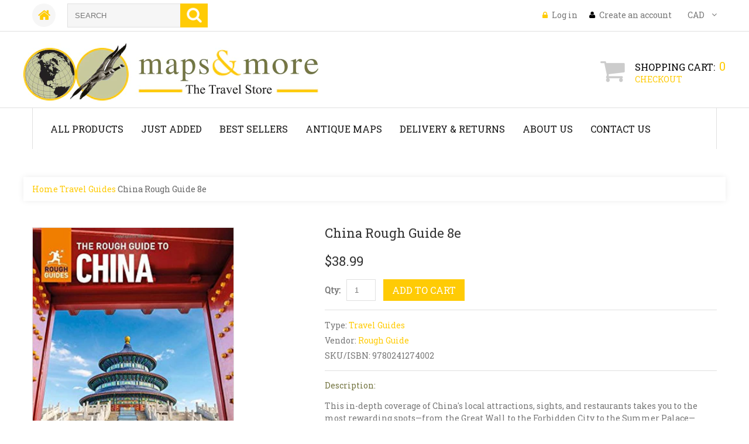

--- FILE ---
content_type: text/html; charset=utf-8
request_url: https://www.mapsandmore.ca/products/china-rough-guide-5e
body_size: 16613
content:
<!doctype html>
<!--[if lt IE 7]><html class="no-js lt-ie9 lt-ie8 lt-ie7" lang="en"> <![endif]-->
<!--[if IE 7]><html class="no-js lt-ie9 lt-ie8" lang="en"> <![endif]-->
<!--[if IE 8]><html class="no-js lt-ie9" lang="en"> <![endif]-->
<!--[if IE 9 ]><html class="ie9 no-js"> <![endif]-->
<!--[if (gt IE 9)|!(IE)]><!--> <html class="no-js"> <!--<![endif]-->  
<head>
    <meta charset="utf-8">
    <meta http-equiv="X-UA-Compatible" content="IE=edge,chrome=1">
    
    <meta name="description" content="China Rough Guide 5e" />
    
    <meta name="viewport" content="width=device-width, initial-scale=1, maximum-scale=1" />

    
    <title>China Rough Guide 8e | Maps &amp; More</title>
    

    <link rel="canonical" href="https://www.mapsandmore.ca/products/china-rough-guide-5e" />
  	<link href="//www.mapsandmore.ca/cdn/shop/t/2/assets/favicon.ico?v=159498231952550576241459785315" rel="shortcut icon" type="image/x-icon" />
    <script>window.performance && window.performance.mark && window.performance.mark('shopify.content_for_header.start');</script><meta id="shopify-digital-wallet" name="shopify-digital-wallet" content="/11899676/digital_wallets/dialog">
<meta name="shopify-checkout-api-token" content="9be6c172f697df0ca841df5e65b61c33">
<link rel="alternate" type="application/json+oembed" href="https://www.mapsandmore.ca/products/china-rough-guide-5e.oembed">
<script async="async" src="/checkouts/internal/preloads.js?locale=en-CA"></script>
<link rel="preconnect" href="https://shop.app" crossorigin="anonymous">
<script async="async" src="https://shop.app/checkouts/internal/preloads.js?locale=en-CA&shop_id=11899676" crossorigin="anonymous"></script>
<script id="shopify-features" type="application/json">{"accessToken":"9be6c172f697df0ca841df5e65b61c33","betas":["rich-media-storefront-analytics"],"domain":"www.mapsandmore.ca","predictiveSearch":true,"shopId":11899676,"locale":"en"}</script>
<script>var Shopify = Shopify || {};
Shopify.shop = "mapsandmore-2.myshopify.com";
Shopify.locale = "en";
Shopify.currency = {"active":"CAD","rate":"1.0"};
Shopify.country = "CA";
Shopify.theme = {"name":"theme133","id":94813185,"schema_name":null,"schema_version":null,"theme_store_id":null,"role":"main"};
Shopify.theme.handle = "null";
Shopify.theme.style = {"id":null,"handle":null};
Shopify.cdnHost = "www.mapsandmore.ca/cdn";
Shopify.routes = Shopify.routes || {};
Shopify.routes.root = "/";</script>
<script type="module">!function(o){(o.Shopify=o.Shopify||{}).modules=!0}(window);</script>
<script>!function(o){function n(){var o=[];function n(){o.push(Array.prototype.slice.apply(arguments))}return n.q=o,n}var t=o.Shopify=o.Shopify||{};t.loadFeatures=n(),t.autoloadFeatures=n()}(window);</script>
<script>
  window.ShopifyPay = window.ShopifyPay || {};
  window.ShopifyPay.apiHost = "shop.app\/pay";
  window.ShopifyPay.redirectState = null;
</script>
<script id="shop-js-analytics" type="application/json">{"pageType":"product"}</script>
<script defer="defer" async type="module" src="//www.mapsandmore.ca/cdn/shopifycloud/shop-js/modules/v2/client.init-shop-cart-sync_BdyHc3Nr.en.esm.js"></script>
<script defer="defer" async type="module" src="//www.mapsandmore.ca/cdn/shopifycloud/shop-js/modules/v2/chunk.common_Daul8nwZ.esm.js"></script>
<script type="module">
  await import("//www.mapsandmore.ca/cdn/shopifycloud/shop-js/modules/v2/client.init-shop-cart-sync_BdyHc3Nr.en.esm.js");
await import("//www.mapsandmore.ca/cdn/shopifycloud/shop-js/modules/v2/chunk.common_Daul8nwZ.esm.js");

  window.Shopify.SignInWithShop?.initShopCartSync?.({"fedCMEnabled":true,"windoidEnabled":true});

</script>
<script>
  window.Shopify = window.Shopify || {};
  if (!window.Shopify.featureAssets) window.Shopify.featureAssets = {};
  window.Shopify.featureAssets['shop-js'] = {"shop-cart-sync":["modules/v2/client.shop-cart-sync_QYOiDySF.en.esm.js","modules/v2/chunk.common_Daul8nwZ.esm.js"],"init-fed-cm":["modules/v2/client.init-fed-cm_DchLp9rc.en.esm.js","modules/v2/chunk.common_Daul8nwZ.esm.js"],"shop-button":["modules/v2/client.shop-button_OV7bAJc5.en.esm.js","modules/v2/chunk.common_Daul8nwZ.esm.js"],"init-windoid":["modules/v2/client.init-windoid_DwxFKQ8e.en.esm.js","modules/v2/chunk.common_Daul8nwZ.esm.js"],"shop-cash-offers":["modules/v2/client.shop-cash-offers_DWtL6Bq3.en.esm.js","modules/v2/chunk.common_Daul8nwZ.esm.js","modules/v2/chunk.modal_CQq8HTM6.esm.js"],"shop-toast-manager":["modules/v2/client.shop-toast-manager_CX9r1SjA.en.esm.js","modules/v2/chunk.common_Daul8nwZ.esm.js"],"init-shop-email-lookup-coordinator":["modules/v2/client.init-shop-email-lookup-coordinator_UhKnw74l.en.esm.js","modules/v2/chunk.common_Daul8nwZ.esm.js"],"pay-button":["modules/v2/client.pay-button_DzxNnLDY.en.esm.js","modules/v2/chunk.common_Daul8nwZ.esm.js"],"avatar":["modules/v2/client.avatar_BTnouDA3.en.esm.js"],"init-shop-cart-sync":["modules/v2/client.init-shop-cart-sync_BdyHc3Nr.en.esm.js","modules/v2/chunk.common_Daul8nwZ.esm.js"],"shop-login-button":["modules/v2/client.shop-login-button_D8B466_1.en.esm.js","modules/v2/chunk.common_Daul8nwZ.esm.js","modules/v2/chunk.modal_CQq8HTM6.esm.js"],"init-customer-accounts-sign-up":["modules/v2/client.init-customer-accounts-sign-up_C8fpPm4i.en.esm.js","modules/v2/client.shop-login-button_D8B466_1.en.esm.js","modules/v2/chunk.common_Daul8nwZ.esm.js","modules/v2/chunk.modal_CQq8HTM6.esm.js"],"init-shop-for-new-customer-accounts":["modules/v2/client.init-shop-for-new-customer-accounts_CVTO0Ztu.en.esm.js","modules/v2/client.shop-login-button_D8B466_1.en.esm.js","modules/v2/chunk.common_Daul8nwZ.esm.js","modules/v2/chunk.modal_CQq8HTM6.esm.js"],"init-customer-accounts":["modules/v2/client.init-customer-accounts_dRgKMfrE.en.esm.js","modules/v2/client.shop-login-button_D8B466_1.en.esm.js","modules/v2/chunk.common_Daul8nwZ.esm.js","modules/v2/chunk.modal_CQq8HTM6.esm.js"],"shop-follow-button":["modules/v2/client.shop-follow-button_CkZpjEct.en.esm.js","modules/v2/chunk.common_Daul8nwZ.esm.js","modules/v2/chunk.modal_CQq8HTM6.esm.js"],"lead-capture":["modules/v2/client.lead-capture_BntHBhfp.en.esm.js","modules/v2/chunk.common_Daul8nwZ.esm.js","modules/v2/chunk.modal_CQq8HTM6.esm.js"],"checkout-modal":["modules/v2/client.checkout-modal_CfxcYbTm.en.esm.js","modules/v2/chunk.common_Daul8nwZ.esm.js","modules/v2/chunk.modal_CQq8HTM6.esm.js"],"shop-login":["modules/v2/client.shop-login_Da4GZ2H6.en.esm.js","modules/v2/chunk.common_Daul8nwZ.esm.js","modules/v2/chunk.modal_CQq8HTM6.esm.js"],"payment-terms":["modules/v2/client.payment-terms_MV4M3zvL.en.esm.js","modules/v2/chunk.common_Daul8nwZ.esm.js","modules/v2/chunk.modal_CQq8HTM6.esm.js"]};
</script>
<script>(function() {
  var isLoaded = false;
  function asyncLoad() {
    if (isLoaded) return;
    isLoaded = true;
    var urls = ["\/\/www.powr.io\/powr.js?powr-token=mapsandmore-2.myshopify.com\u0026external-type=shopify\u0026shop=mapsandmore-2.myshopify.com"];
    for (var i = 0; i < urls.length; i++) {
      var s = document.createElement('script');
      s.type = 'text/javascript';
      s.async = true;
      s.src = urls[i];
      var x = document.getElementsByTagName('script')[0];
      x.parentNode.insertBefore(s, x);
    }
  };
  if(window.attachEvent) {
    window.attachEvent('onload', asyncLoad);
  } else {
    window.addEventListener('load', asyncLoad, false);
  }
})();</script>
<script id="__st">var __st={"a":11899676,"offset":-14400,"reqid":"013ad2af-f7e0-4503-8cf5-655f1c14253c-1769001665","pageurl":"www.mapsandmore.ca\/products\/china-rough-guide-5e","u":"be0c4d54682d","p":"product","rtyp":"product","rid":5627635585};</script>
<script>window.ShopifyPaypalV4VisibilityTracking = true;</script>
<script id="captcha-bootstrap">!function(){'use strict';const t='contact',e='account',n='new_comment',o=[[t,t],['blogs',n],['comments',n],[t,'customer']],c=[[e,'customer_login'],[e,'guest_login'],[e,'recover_customer_password'],[e,'create_customer']],r=t=>t.map((([t,e])=>`form[action*='/${t}']:not([data-nocaptcha='true']) input[name='form_type'][value='${e}']`)).join(','),a=t=>()=>t?[...document.querySelectorAll(t)].map((t=>t.form)):[];function s(){const t=[...o],e=r(t);return a(e)}const i='password',u='form_key',d=['recaptcha-v3-token','g-recaptcha-response','h-captcha-response',i],f=()=>{try{return window.sessionStorage}catch{return}},m='__shopify_v',_=t=>t.elements[u];function p(t,e,n=!1){try{const o=window.sessionStorage,c=JSON.parse(o.getItem(e)),{data:r}=function(t){const{data:e,action:n}=t;return t[m]||n?{data:e,action:n}:{data:t,action:n}}(c);for(const[e,n]of Object.entries(r))t.elements[e]&&(t.elements[e].value=n);n&&o.removeItem(e)}catch(o){console.error('form repopulation failed',{error:o})}}const l='form_type',E='cptcha';function T(t){t.dataset[E]=!0}const w=window,h=w.document,L='Shopify',v='ce_forms',y='captcha';let A=!1;((t,e)=>{const n=(g='f06e6c50-85a8-45c8-87d0-21a2b65856fe',I='https://cdn.shopify.com/shopifycloud/storefront-forms-hcaptcha/ce_storefront_forms_captcha_hcaptcha.v1.5.2.iife.js',D={infoText:'Protected by hCaptcha',privacyText:'Privacy',termsText:'Terms'},(t,e,n)=>{const o=w[L][v],c=o.bindForm;if(c)return c(t,g,e,D).then(n);var r;o.q.push([[t,g,e,D],n]),r=I,A||(h.body.append(Object.assign(h.createElement('script'),{id:'captcha-provider',async:!0,src:r})),A=!0)});var g,I,D;w[L]=w[L]||{},w[L][v]=w[L][v]||{},w[L][v].q=[],w[L][y]=w[L][y]||{},w[L][y].protect=function(t,e){n(t,void 0,e),T(t)},Object.freeze(w[L][y]),function(t,e,n,w,h,L){const[v,y,A,g]=function(t,e,n){const i=e?o:[],u=t?c:[],d=[...i,...u],f=r(d),m=r(i),_=r(d.filter((([t,e])=>n.includes(e))));return[a(f),a(m),a(_),s()]}(w,h,L),I=t=>{const e=t.target;return e instanceof HTMLFormElement?e:e&&e.form},D=t=>v().includes(t);t.addEventListener('submit',(t=>{const e=I(t);if(!e)return;const n=D(e)&&!e.dataset.hcaptchaBound&&!e.dataset.recaptchaBound,o=_(e),c=g().includes(e)&&(!o||!o.value);(n||c)&&t.preventDefault(),c&&!n&&(function(t){try{if(!f())return;!function(t){const e=f();if(!e)return;const n=_(t);if(!n)return;const o=n.value;o&&e.removeItem(o)}(t);const e=Array.from(Array(32),(()=>Math.random().toString(36)[2])).join('');!function(t,e){_(t)||t.append(Object.assign(document.createElement('input'),{type:'hidden',name:u})),t.elements[u].value=e}(t,e),function(t,e){const n=f();if(!n)return;const o=[...t.querySelectorAll(`input[type='${i}']`)].map((({name:t})=>t)),c=[...d,...o],r={};for(const[a,s]of new FormData(t).entries())c.includes(a)||(r[a]=s);n.setItem(e,JSON.stringify({[m]:1,action:t.action,data:r}))}(t,e)}catch(e){console.error('failed to persist form',e)}}(e),e.submit())}));const S=(t,e)=>{t&&!t.dataset[E]&&(n(t,e.some((e=>e===t))),T(t))};for(const o of['focusin','change'])t.addEventListener(o,(t=>{const e=I(t);D(e)&&S(e,y())}));const B=e.get('form_key'),M=e.get(l),P=B&&M;t.addEventListener('DOMContentLoaded',(()=>{const t=y();if(P)for(const e of t)e.elements[l].value===M&&p(e,B);[...new Set([...A(),...v().filter((t=>'true'===t.dataset.shopifyCaptcha))])].forEach((e=>S(e,t)))}))}(h,new URLSearchParams(w.location.search),n,t,e,['guest_login'])})(!0,!0)}();</script>
<script integrity="sha256-4kQ18oKyAcykRKYeNunJcIwy7WH5gtpwJnB7kiuLZ1E=" data-source-attribution="shopify.loadfeatures" defer="defer" src="//www.mapsandmore.ca/cdn/shopifycloud/storefront/assets/storefront/load_feature-a0a9edcb.js" crossorigin="anonymous"></script>
<script crossorigin="anonymous" defer="defer" src="//www.mapsandmore.ca/cdn/shopifycloud/storefront/assets/shopify_pay/storefront-65b4c6d7.js?v=20250812"></script>
<script data-source-attribution="shopify.dynamic_checkout.dynamic.init">var Shopify=Shopify||{};Shopify.PaymentButton=Shopify.PaymentButton||{isStorefrontPortableWallets:!0,init:function(){window.Shopify.PaymentButton.init=function(){};var t=document.createElement("script");t.src="https://www.mapsandmore.ca/cdn/shopifycloud/portable-wallets/latest/portable-wallets.en.js",t.type="module",document.head.appendChild(t)}};
</script>
<script data-source-attribution="shopify.dynamic_checkout.buyer_consent">
  function portableWalletsHideBuyerConsent(e){var t=document.getElementById("shopify-buyer-consent"),n=document.getElementById("shopify-subscription-policy-button");t&&n&&(t.classList.add("hidden"),t.setAttribute("aria-hidden","true"),n.removeEventListener("click",e))}function portableWalletsShowBuyerConsent(e){var t=document.getElementById("shopify-buyer-consent"),n=document.getElementById("shopify-subscription-policy-button");t&&n&&(t.classList.remove("hidden"),t.removeAttribute("aria-hidden"),n.addEventListener("click",e))}window.Shopify?.PaymentButton&&(window.Shopify.PaymentButton.hideBuyerConsent=portableWalletsHideBuyerConsent,window.Shopify.PaymentButton.showBuyerConsent=portableWalletsShowBuyerConsent);
</script>
<script data-source-attribution="shopify.dynamic_checkout.cart.bootstrap">document.addEventListener("DOMContentLoaded",(function(){function t(){return document.querySelector("shopify-accelerated-checkout-cart, shopify-accelerated-checkout")}if(t())Shopify.PaymentButton.init();else{new MutationObserver((function(e,n){t()&&(Shopify.PaymentButton.init(),n.disconnect())})).observe(document.body,{childList:!0,subtree:!0})}}));
</script>
<link id="shopify-accelerated-checkout-styles" rel="stylesheet" media="screen" href="https://www.mapsandmore.ca/cdn/shopifycloud/portable-wallets/latest/accelerated-checkout-backwards-compat.css" crossorigin="anonymous">
<style id="shopify-accelerated-checkout-cart">
        #shopify-buyer-consent {
  margin-top: 1em;
  display: inline-block;
  width: 100%;
}

#shopify-buyer-consent.hidden {
  display: none;
}

#shopify-subscription-policy-button {
  background: none;
  border: none;
  padding: 0;
  text-decoration: underline;
  font-size: inherit;
  cursor: pointer;
}

#shopify-subscription-policy-button::before {
  box-shadow: none;
}

      </style>

<script>window.performance && window.performance.mark && window.performance.mark('shopify.content_for_header.end');</script>

	<link href='https://fonts.googleapis.com/css?family=Roboto+Slab' rel='stylesheet' type='text/css'>
    <link href='https://fonts.googleapis.com/css?family=Roboto+Slab' rel='stylesheet' type='text/css'>

    <!--[if lt IE 9]>
    <script src="//html5shiv.googlecode.com/svn/trunk/html5.js" type="text/javascript"></script>
    <link href="//www.mapsandmore.ca/cdn/shop/t/2/assets/ie8.css?v=24250736565663239891459785320" rel="stylesheet" type="text/css" media="all" />
    <![endif]-->

    <!--[if IE 9]>
    <link href="//www.mapsandmore.ca/cdn/shop/t/2/assets/ie9.css?v=44076592830498663681459785320" rel="stylesheet" type="text/css" media="all" />
    <![endif]-->

    

    <link href="//www.mapsandmore.ca/cdn/shop/t/2/assets/bootstrap.css?v=93443309357166290721459785315" rel="stylesheet" type="text/css" media="all" /> 
    <link href="//www.mapsandmore.ca/cdn/shop/t/2/assets/assets.css?v=644163622372584191715849485" rel="stylesheet" type="text/css" media="all" /> 
    <link href="//www.mapsandmore.ca/cdn/shop/t/2/assets/style.css?v=84646393206333186371715849485" rel="stylesheet" type="text/css" media="all" />
    <link href="//www.mapsandmore.ca/cdn/shop/t/2/assets/responsive.css?v=8918373720635988481478592495" rel="stylesheet" type="text/css" media="all" />
    <link href="//www.mapsandmore.ca/cdn/shop/t/2/assets/font-awesome.css?v=150835198396748223501715849484" rel="stylesheet" type="text/css" media="all" />
    <script src="//ajax.googleapis.com/ajax/libs/jquery/1.8.3/jquery.min.js" type="text/javascript"></script>
    <script src="//www.mapsandmore.ca/cdn/shop/t/2/assets/jquery-migrate-1.2.1.min.js?v=163044760040938828711459785314" type="text/javascript"></script>
    <script src="//www.mapsandmore.ca/cdn/shop/t/2/assets/api.jquery.js?v=117108174632146741091459785315" type="text/javascript"></script>

	<script type="text/javascript">
function preloadImages() {
    for(var i = 0; i<arguments.length; i++)
    $("<img />").attr("src", arguments[i]);
}

preloadImages("//www.mapsandmore.ca/cdn/shop/t/2/assets/bx_loader.gif?v=48914817761367347031459785318");

(function($) {
    $(document).ready(function(){
        $('.page_preloader').delay(600).fadeOut('fast');
    });
})(jQuery);
</script>

    <script src="//www.mapsandmore.ca/cdn/shopifycloud/storefront/assets/themes_support/option_selection-b017cd28.js" type="text/javascript"></script>
	<script src="//www.mapsandmore.ca/cdn/shop/t/2/assets/device.min.js?v=20033820701748145551459785316" type="text/javascript"></script>
    
    <script src="//www.mapsandmore.ca/cdn/shop/t/2/assets/jquery.easing.1.3.js?v=172541285191835633401459785317" type="text/javascript"></script>
    <script src="//www.mapsandmore.ca/cdn/shop/t/2/assets/ajaxify-shop.js?v=20789150786175128781459785317" type="text/javascript"></script>
    <script src="//www.mapsandmore.ca/cdn/shop/t/2/assets/hoverIntent.js?v=84919160550285729141459785316" type="text/javascript"></script>
    <script src="//www.mapsandmore.ca/cdn/shop/t/2/assets/superfish.js?v=19899534622193427161459785315" type="text/javascript"></script>
    <script src="//www.mapsandmore.ca/cdn/shop/t/2/assets/sftouchscreen.js?v=112366920105338648641459785318" type="text/javascript"></script>
  	<script src="//www.mapsandmore.ca/cdn/shop/t/2/assets/tm-stick-up.js?v=156600221842605270291459785314" type="text/javascript"></script>
  	<script src="//www.mapsandmore.ca/cdn/shop/t/2/assets/jquery.formstyler.min.js?v=62534028336596029761459785314" type="text/javascript"></script>
	<script src="//www.mapsandmore.ca/cdn/shop/t/2/assets/wow.min.js?v=161587554273057985651459785316" type="text/javascript"></script>
  	
  			<script src="//www.mapsandmore.ca/cdn/shop/t/2/assets/jquery.elevatezoom.js?v=182272307893014503351459785315" type="text/javascript"></script>
  			<script src="//www.mapsandmore.ca/cdn/shop/t/2/assets/jquery.bxslider.min.js?v=166052905847431135531459785318" type="text/javascript"></script>
  			<script src="//www.mapsandmore.ca/cdn/shop/t/2/assets/jquery.fancybox-1.3.4.js?v=125143693176301726951459785316" type="text/javascript"></script>
  	
  

  <link rel="stylesheet" href="https://maxcdn.bootstrapcdn.com/font-awesome/4.6.1/css/font-awesome.min.css">


<meta property="og:image" content="https://cdn.shopify.com/s/files/1/1189/9676/products/china_50eea9ce-cd3d-4efa-82be-c51cde164732.jpg?v=1500398500" />
<meta property="og:image:secure_url" content="https://cdn.shopify.com/s/files/1/1189/9676/products/china_50eea9ce-cd3d-4efa-82be-c51cde164732.jpg?v=1500398500" />
<meta property="og:image:width" content="325" />
<meta property="og:image:height" content="500" />
<link href="https://monorail-edge.shopifysvc.com" rel="dns-prefetch">
<script>(function(){if ("sendBeacon" in navigator && "performance" in window) {try {var session_token_from_headers = performance.getEntriesByType('navigation')[0].serverTiming.find(x => x.name == '_s').description;} catch {var session_token_from_headers = undefined;}var session_cookie_matches = document.cookie.match(/_shopify_s=([^;]*)/);var session_token_from_cookie = session_cookie_matches && session_cookie_matches.length === 2 ? session_cookie_matches[1] : "";var session_token = session_token_from_headers || session_token_from_cookie || "";function handle_abandonment_event(e) {var entries = performance.getEntries().filter(function(entry) {return /monorail-edge.shopifysvc.com/.test(entry.name);});if (!window.abandonment_tracked && entries.length === 0) {window.abandonment_tracked = true;var currentMs = Date.now();var navigation_start = performance.timing.navigationStart;var payload = {shop_id: 11899676,url: window.location.href,navigation_start,duration: currentMs - navigation_start,session_token,page_type: "product"};window.navigator.sendBeacon("https://monorail-edge.shopifysvc.com/v1/produce", JSON.stringify({schema_id: "online_store_buyer_site_abandonment/1.1",payload: payload,metadata: {event_created_at_ms: currentMs,event_sent_at_ms: currentMs}}));}}window.addEventListener('pagehide', handle_abandonment_event);}}());</script>
<script id="web-pixels-manager-setup">(function e(e,d,r,n,o){if(void 0===o&&(o={}),!Boolean(null===(a=null===(i=window.Shopify)||void 0===i?void 0:i.analytics)||void 0===a?void 0:a.replayQueue)){var i,a;window.Shopify=window.Shopify||{};var t=window.Shopify;t.analytics=t.analytics||{};var s=t.analytics;s.replayQueue=[],s.publish=function(e,d,r){return s.replayQueue.push([e,d,r]),!0};try{self.performance.mark("wpm:start")}catch(e){}var l=function(){var e={modern:/Edge?\/(1{2}[4-9]|1[2-9]\d|[2-9]\d{2}|\d{4,})\.\d+(\.\d+|)|Firefox\/(1{2}[4-9]|1[2-9]\d|[2-9]\d{2}|\d{4,})\.\d+(\.\d+|)|Chrom(ium|e)\/(9{2}|\d{3,})\.\d+(\.\d+|)|(Maci|X1{2}).+ Version\/(15\.\d+|(1[6-9]|[2-9]\d|\d{3,})\.\d+)([,.]\d+|)( \(\w+\)|)( Mobile\/\w+|) Safari\/|Chrome.+OPR\/(9{2}|\d{3,})\.\d+\.\d+|(CPU[ +]OS|iPhone[ +]OS|CPU[ +]iPhone|CPU IPhone OS|CPU iPad OS)[ +]+(15[._]\d+|(1[6-9]|[2-9]\d|\d{3,})[._]\d+)([._]\d+|)|Android:?[ /-](13[3-9]|1[4-9]\d|[2-9]\d{2}|\d{4,})(\.\d+|)(\.\d+|)|Android.+Firefox\/(13[5-9]|1[4-9]\d|[2-9]\d{2}|\d{4,})\.\d+(\.\d+|)|Android.+Chrom(ium|e)\/(13[3-9]|1[4-9]\d|[2-9]\d{2}|\d{4,})\.\d+(\.\d+|)|SamsungBrowser\/([2-9]\d|\d{3,})\.\d+/,legacy:/Edge?\/(1[6-9]|[2-9]\d|\d{3,})\.\d+(\.\d+|)|Firefox\/(5[4-9]|[6-9]\d|\d{3,})\.\d+(\.\d+|)|Chrom(ium|e)\/(5[1-9]|[6-9]\d|\d{3,})\.\d+(\.\d+|)([\d.]+$|.*Safari\/(?![\d.]+ Edge\/[\d.]+$))|(Maci|X1{2}).+ Version\/(10\.\d+|(1[1-9]|[2-9]\d|\d{3,})\.\d+)([,.]\d+|)( \(\w+\)|)( Mobile\/\w+|) Safari\/|Chrome.+OPR\/(3[89]|[4-9]\d|\d{3,})\.\d+\.\d+|(CPU[ +]OS|iPhone[ +]OS|CPU[ +]iPhone|CPU IPhone OS|CPU iPad OS)[ +]+(10[._]\d+|(1[1-9]|[2-9]\d|\d{3,})[._]\d+)([._]\d+|)|Android:?[ /-](13[3-9]|1[4-9]\d|[2-9]\d{2}|\d{4,})(\.\d+|)(\.\d+|)|Mobile Safari.+OPR\/([89]\d|\d{3,})\.\d+\.\d+|Android.+Firefox\/(13[5-9]|1[4-9]\d|[2-9]\d{2}|\d{4,})\.\d+(\.\d+|)|Android.+Chrom(ium|e)\/(13[3-9]|1[4-9]\d|[2-9]\d{2}|\d{4,})\.\d+(\.\d+|)|Android.+(UC? ?Browser|UCWEB|U3)[ /]?(15\.([5-9]|\d{2,})|(1[6-9]|[2-9]\d|\d{3,})\.\d+)\.\d+|SamsungBrowser\/(5\.\d+|([6-9]|\d{2,})\.\d+)|Android.+MQ{2}Browser\/(14(\.(9|\d{2,})|)|(1[5-9]|[2-9]\d|\d{3,})(\.\d+|))(\.\d+|)|K[Aa][Ii]OS\/(3\.\d+|([4-9]|\d{2,})\.\d+)(\.\d+|)/},d=e.modern,r=e.legacy,n=navigator.userAgent;return n.match(d)?"modern":n.match(r)?"legacy":"unknown"}(),u="modern"===l?"modern":"legacy",c=(null!=n?n:{modern:"",legacy:""})[u],f=function(e){return[e.baseUrl,"/wpm","/b",e.hashVersion,"modern"===e.buildTarget?"m":"l",".js"].join("")}({baseUrl:d,hashVersion:r,buildTarget:u}),m=function(e){var d=e.version,r=e.bundleTarget,n=e.surface,o=e.pageUrl,i=e.monorailEndpoint;return{emit:function(e){var a=e.status,t=e.errorMsg,s=(new Date).getTime(),l=JSON.stringify({metadata:{event_sent_at_ms:s},events:[{schema_id:"web_pixels_manager_load/3.1",payload:{version:d,bundle_target:r,page_url:o,status:a,surface:n,error_msg:t},metadata:{event_created_at_ms:s}}]});if(!i)return console&&console.warn&&console.warn("[Web Pixels Manager] No Monorail endpoint provided, skipping logging."),!1;try{return self.navigator.sendBeacon.bind(self.navigator)(i,l)}catch(e){}var u=new XMLHttpRequest;try{return u.open("POST",i,!0),u.setRequestHeader("Content-Type","text/plain"),u.send(l),!0}catch(e){return console&&console.warn&&console.warn("[Web Pixels Manager] Got an unhandled error while logging to Monorail."),!1}}}}({version:r,bundleTarget:l,surface:e.surface,pageUrl:self.location.href,monorailEndpoint:e.monorailEndpoint});try{o.browserTarget=l,function(e){var d=e.src,r=e.async,n=void 0===r||r,o=e.onload,i=e.onerror,a=e.sri,t=e.scriptDataAttributes,s=void 0===t?{}:t,l=document.createElement("script"),u=document.querySelector("head"),c=document.querySelector("body");if(l.async=n,l.src=d,a&&(l.integrity=a,l.crossOrigin="anonymous"),s)for(var f in s)if(Object.prototype.hasOwnProperty.call(s,f))try{l.dataset[f]=s[f]}catch(e){}if(o&&l.addEventListener("load",o),i&&l.addEventListener("error",i),u)u.appendChild(l);else{if(!c)throw new Error("Did not find a head or body element to append the script");c.appendChild(l)}}({src:f,async:!0,onload:function(){if(!function(){var e,d;return Boolean(null===(d=null===(e=window.Shopify)||void 0===e?void 0:e.analytics)||void 0===d?void 0:d.initialized)}()){var d=window.webPixelsManager.init(e)||void 0;if(d){var r=window.Shopify.analytics;r.replayQueue.forEach((function(e){var r=e[0],n=e[1],o=e[2];d.publishCustomEvent(r,n,o)})),r.replayQueue=[],r.publish=d.publishCustomEvent,r.visitor=d.visitor,r.initialized=!0}}},onerror:function(){return m.emit({status:"failed",errorMsg:"".concat(f," has failed to load")})},sri:function(e){var d=/^sha384-[A-Za-z0-9+/=]+$/;return"string"==typeof e&&d.test(e)}(c)?c:"",scriptDataAttributes:o}),m.emit({status:"loading"})}catch(e){m.emit({status:"failed",errorMsg:(null==e?void 0:e.message)||"Unknown error"})}}})({shopId: 11899676,storefrontBaseUrl: "https://www.mapsandmore.ca",extensionsBaseUrl: "https://extensions.shopifycdn.com/cdn/shopifycloud/web-pixels-manager",monorailEndpoint: "https://monorail-edge.shopifysvc.com/unstable/produce_batch",surface: "storefront-renderer",enabledBetaFlags: ["2dca8a86"],webPixelsConfigList: [{"id":"343343291","configuration":"{\"config\":\"{\\\"pixel_id\\\":\\\"G-N5G4FB4R3Z\\\",\\\"gtag_events\\\":[{\\\"type\\\":\\\"purchase\\\",\\\"action_label\\\":\\\"G-N5G4FB4R3Z\\\"},{\\\"type\\\":\\\"page_view\\\",\\\"action_label\\\":\\\"G-N5G4FB4R3Z\\\"},{\\\"type\\\":\\\"view_item\\\",\\\"action_label\\\":\\\"G-N5G4FB4R3Z\\\"},{\\\"type\\\":\\\"search\\\",\\\"action_label\\\":\\\"G-N5G4FB4R3Z\\\"},{\\\"type\\\":\\\"add_to_cart\\\",\\\"action_label\\\":\\\"G-N5G4FB4R3Z\\\"},{\\\"type\\\":\\\"begin_checkout\\\",\\\"action_label\\\":\\\"G-N5G4FB4R3Z\\\"},{\\\"type\\\":\\\"add_payment_info\\\",\\\"action_label\\\":\\\"G-N5G4FB4R3Z\\\"}],\\\"enable_monitoring_mode\\\":false}\"}","eventPayloadVersion":"v1","runtimeContext":"OPEN","scriptVersion":"b2a88bafab3e21179ed38636efcd8a93","type":"APP","apiClientId":1780363,"privacyPurposes":[],"dataSharingAdjustments":{"protectedCustomerApprovalScopes":["read_customer_address","read_customer_email","read_customer_name","read_customer_personal_data","read_customer_phone"]}},{"id":"shopify-app-pixel","configuration":"{}","eventPayloadVersion":"v1","runtimeContext":"STRICT","scriptVersion":"0450","apiClientId":"shopify-pixel","type":"APP","privacyPurposes":["ANALYTICS","MARKETING"]},{"id":"shopify-custom-pixel","eventPayloadVersion":"v1","runtimeContext":"LAX","scriptVersion":"0450","apiClientId":"shopify-pixel","type":"CUSTOM","privacyPurposes":["ANALYTICS","MARKETING"]}],isMerchantRequest: false,initData: {"shop":{"name":"Maps \u0026 More","paymentSettings":{"currencyCode":"CAD"},"myshopifyDomain":"mapsandmore-2.myshopify.com","countryCode":"CA","storefrontUrl":"https:\/\/www.mapsandmore.ca"},"customer":null,"cart":null,"checkout":null,"productVariants":[{"price":{"amount":38.99,"currencyCode":"CAD"},"product":{"title":"China Rough Guide 8e","vendor":"Rough Guide","id":"5627635585","untranslatedTitle":"China Rough Guide 8e","url":"\/products\/china-rough-guide-5e","type":"Travel Guides"},"id":"17300181249","image":{"src":"\/\/www.mapsandmore.ca\/cdn\/shop\/products\/china_50eea9ce-cd3d-4efa-82be-c51cde164732.jpg?v=1500398500"},"sku":"9780241274002","title":"Default Title","untranslatedTitle":"Default Title"}],"purchasingCompany":null},},"https://www.mapsandmore.ca/cdn","fcfee988w5aeb613cpc8e4bc33m6693e112",{"modern":"","legacy":""},{"shopId":"11899676","storefrontBaseUrl":"https:\/\/www.mapsandmore.ca","extensionBaseUrl":"https:\/\/extensions.shopifycdn.com\/cdn\/shopifycloud\/web-pixels-manager","surface":"storefront-renderer","enabledBetaFlags":"[\"2dca8a86\"]","isMerchantRequest":"false","hashVersion":"fcfee988w5aeb613cpc8e4bc33m6693e112","publish":"custom","events":"[[\"page_viewed\",{}],[\"product_viewed\",{\"productVariant\":{\"price\":{\"amount\":38.99,\"currencyCode\":\"CAD\"},\"product\":{\"title\":\"China Rough Guide 8e\",\"vendor\":\"Rough Guide\",\"id\":\"5627635585\",\"untranslatedTitle\":\"China Rough Guide 8e\",\"url\":\"\/products\/china-rough-guide-5e\",\"type\":\"Travel Guides\"},\"id\":\"17300181249\",\"image\":{\"src\":\"\/\/www.mapsandmore.ca\/cdn\/shop\/products\/china_50eea9ce-cd3d-4efa-82be-c51cde164732.jpg?v=1500398500\"},\"sku\":\"9780241274002\",\"title\":\"Default Title\",\"untranslatedTitle\":\"Default Title\"}}]]"});</script><script>
  window.ShopifyAnalytics = window.ShopifyAnalytics || {};
  window.ShopifyAnalytics.meta = window.ShopifyAnalytics.meta || {};
  window.ShopifyAnalytics.meta.currency = 'CAD';
  var meta = {"product":{"id":5627635585,"gid":"gid:\/\/shopify\/Product\/5627635585","vendor":"Rough Guide","type":"Travel Guides","handle":"china-rough-guide-5e","variants":[{"id":17300181249,"price":3899,"name":"China Rough Guide 8e","public_title":null,"sku":"9780241274002"}],"remote":false},"page":{"pageType":"product","resourceType":"product","resourceId":5627635585,"requestId":"013ad2af-f7e0-4503-8cf5-655f1c14253c-1769001665"}};
  for (var attr in meta) {
    window.ShopifyAnalytics.meta[attr] = meta[attr];
  }
</script>
<script class="analytics">
  (function () {
    var customDocumentWrite = function(content) {
      var jquery = null;

      if (window.jQuery) {
        jquery = window.jQuery;
      } else if (window.Checkout && window.Checkout.$) {
        jquery = window.Checkout.$;
      }

      if (jquery) {
        jquery('body').append(content);
      }
    };

    var hasLoggedConversion = function(token) {
      if (token) {
        return document.cookie.indexOf('loggedConversion=' + token) !== -1;
      }
      return false;
    }

    var setCookieIfConversion = function(token) {
      if (token) {
        var twoMonthsFromNow = new Date(Date.now());
        twoMonthsFromNow.setMonth(twoMonthsFromNow.getMonth() + 2);

        document.cookie = 'loggedConversion=' + token + '; expires=' + twoMonthsFromNow;
      }
    }

    var trekkie = window.ShopifyAnalytics.lib = window.trekkie = window.trekkie || [];
    if (trekkie.integrations) {
      return;
    }
    trekkie.methods = [
      'identify',
      'page',
      'ready',
      'track',
      'trackForm',
      'trackLink'
    ];
    trekkie.factory = function(method) {
      return function() {
        var args = Array.prototype.slice.call(arguments);
        args.unshift(method);
        trekkie.push(args);
        return trekkie;
      };
    };
    for (var i = 0; i < trekkie.methods.length; i++) {
      var key = trekkie.methods[i];
      trekkie[key] = trekkie.factory(key);
    }
    trekkie.load = function(config) {
      trekkie.config = config || {};
      trekkie.config.initialDocumentCookie = document.cookie;
      var first = document.getElementsByTagName('script')[0];
      var script = document.createElement('script');
      script.type = 'text/javascript';
      script.onerror = function(e) {
        var scriptFallback = document.createElement('script');
        scriptFallback.type = 'text/javascript';
        scriptFallback.onerror = function(error) {
                var Monorail = {
      produce: function produce(monorailDomain, schemaId, payload) {
        var currentMs = new Date().getTime();
        var event = {
          schema_id: schemaId,
          payload: payload,
          metadata: {
            event_created_at_ms: currentMs,
            event_sent_at_ms: currentMs
          }
        };
        return Monorail.sendRequest("https://" + monorailDomain + "/v1/produce", JSON.stringify(event));
      },
      sendRequest: function sendRequest(endpointUrl, payload) {
        // Try the sendBeacon API
        if (window && window.navigator && typeof window.navigator.sendBeacon === 'function' && typeof window.Blob === 'function' && !Monorail.isIos12()) {
          var blobData = new window.Blob([payload], {
            type: 'text/plain'
          });

          if (window.navigator.sendBeacon(endpointUrl, blobData)) {
            return true;
          } // sendBeacon was not successful

        } // XHR beacon

        var xhr = new XMLHttpRequest();

        try {
          xhr.open('POST', endpointUrl);
          xhr.setRequestHeader('Content-Type', 'text/plain');
          xhr.send(payload);
        } catch (e) {
          console.log(e);
        }

        return false;
      },
      isIos12: function isIos12() {
        return window.navigator.userAgent.lastIndexOf('iPhone; CPU iPhone OS 12_') !== -1 || window.navigator.userAgent.lastIndexOf('iPad; CPU OS 12_') !== -1;
      }
    };
    Monorail.produce('monorail-edge.shopifysvc.com',
      'trekkie_storefront_load_errors/1.1',
      {shop_id: 11899676,
      theme_id: 94813185,
      app_name: "storefront",
      context_url: window.location.href,
      source_url: "//www.mapsandmore.ca/cdn/s/trekkie.storefront.cd680fe47e6c39ca5d5df5f0a32d569bc48c0f27.min.js"});

        };
        scriptFallback.async = true;
        scriptFallback.src = '//www.mapsandmore.ca/cdn/s/trekkie.storefront.cd680fe47e6c39ca5d5df5f0a32d569bc48c0f27.min.js';
        first.parentNode.insertBefore(scriptFallback, first);
      };
      script.async = true;
      script.src = '//www.mapsandmore.ca/cdn/s/trekkie.storefront.cd680fe47e6c39ca5d5df5f0a32d569bc48c0f27.min.js';
      first.parentNode.insertBefore(script, first);
    };
    trekkie.load(
      {"Trekkie":{"appName":"storefront","development":false,"defaultAttributes":{"shopId":11899676,"isMerchantRequest":null,"themeId":94813185,"themeCityHash":"3810669579093279585","contentLanguage":"en","currency":"CAD","eventMetadataId":"64f5f026-1fba-4b03-a527-dcbbf79c10dd"},"isServerSideCookieWritingEnabled":true,"monorailRegion":"shop_domain","enabledBetaFlags":["65f19447"]},"Session Attribution":{},"S2S":{"facebookCapiEnabled":false,"source":"trekkie-storefront-renderer","apiClientId":580111}}
    );

    var loaded = false;
    trekkie.ready(function() {
      if (loaded) return;
      loaded = true;

      window.ShopifyAnalytics.lib = window.trekkie;

      var originalDocumentWrite = document.write;
      document.write = customDocumentWrite;
      try { window.ShopifyAnalytics.merchantGoogleAnalytics.call(this); } catch(error) {};
      document.write = originalDocumentWrite;

      window.ShopifyAnalytics.lib.page(null,{"pageType":"product","resourceType":"product","resourceId":5627635585,"requestId":"013ad2af-f7e0-4503-8cf5-655f1c14253c-1769001665","shopifyEmitted":true});

      var match = window.location.pathname.match(/checkouts\/(.+)\/(thank_you|post_purchase)/)
      var token = match? match[1]: undefined;
      if (!hasLoggedConversion(token)) {
        setCookieIfConversion(token);
        window.ShopifyAnalytics.lib.track("Viewed Product",{"currency":"CAD","variantId":17300181249,"productId":5627635585,"productGid":"gid:\/\/shopify\/Product\/5627635585","name":"China Rough Guide 8e","price":"38.99","sku":"9780241274002","brand":"Rough Guide","variant":null,"category":"Travel Guides","nonInteraction":true,"remote":false},undefined,undefined,{"shopifyEmitted":true});
      window.ShopifyAnalytics.lib.track("monorail:\/\/trekkie_storefront_viewed_product\/1.1",{"currency":"CAD","variantId":17300181249,"productId":5627635585,"productGid":"gid:\/\/shopify\/Product\/5627635585","name":"China Rough Guide 8e","price":"38.99","sku":"9780241274002","brand":"Rough Guide","variant":null,"category":"Travel Guides","nonInteraction":true,"remote":false,"referer":"https:\/\/www.mapsandmore.ca\/products\/china-rough-guide-5e"});
      }
    });


        var eventsListenerScript = document.createElement('script');
        eventsListenerScript.async = true;
        eventsListenerScript.src = "//www.mapsandmore.ca/cdn/shopifycloud/storefront/assets/shop_events_listener-3da45d37.js";
        document.getElementsByTagName('head')[0].appendChild(eventsListenerScript);

})();</script>
  <script>
  if (!window.ga || (window.ga && typeof window.ga !== 'function')) {
    window.ga = function ga() {
      (window.ga.q = window.ga.q || []).push(arguments);
      if (window.Shopify && window.Shopify.analytics && typeof window.Shopify.analytics.publish === 'function') {
        window.Shopify.analytics.publish("ga_stub_called", {}, {sendTo: "google_osp_migration"});
      }
      console.error("Shopify's Google Analytics stub called with:", Array.from(arguments), "\nSee https://help.shopify.com/manual/promoting-marketing/pixels/pixel-migration#google for more information.");
    };
    if (window.Shopify && window.Shopify.analytics && typeof window.Shopify.analytics.publish === 'function') {
      window.Shopify.analytics.publish("ga_stub_initialized", {}, {sendTo: "google_osp_migration"});
    }
  }
</script>
<script
  defer
  src="https://www.mapsandmore.ca/cdn/shopifycloud/perf-kit/shopify-perf-kit-3.0.4.min.js"
  data-application="storefront-renderer"
  data-shop-id="11899676"
  data-render-region="gcp-us-central1"
  data-page-type="product"
  data-theme-instance-id="94813185"
  data-theme-name=""
  data-theme-version=""
  data-monorail-region="shop_domain"
  data-resource-timing-sampling-rate="10"
  data-shs="true"
  data-shs-beacon="true"
  data-shs-export-with-fetch="true"
  data-shs-logs-sample-rate="1"
  data-shs-beacon-endpoint="https://www.mapsandmore.ca/api/collect"
></script>
</head>
<body  id="china-rough-guide-8e" class="template-product">

<div class="page_preloader"></div>


<!--[if lt IE 7]>
<p class="chromeframe">You are using an <strong>outdated</strong> browser. Please <a href="http://browsehappy.com/">upgrade your browser</a> or <a href="http://www.google.com/chromeframe/?redirect=true">activate Google Chrome Frame</a> to improve your experience.</p>
<![endif]-->


  
  

  

<div id="wrapper">
<div id="wrapper2">

<!-- HEADER -->
<header id="header">
    <div class="header_row__1">
        <div class="container">
			<a href="/" class="header_link__home"><i class="fa fa-home"></i></a>
			 <div class="header_search">
    <form id="search_form" method="get" action="/search">
        <input type="text" name="q" id="s" value="" class="hint" placeholder="SEARCH" />
        <input type="image" src=//www.mapsandmore.ca/cdn/shop/t/2/assets/btn-search.png?v=12591841547600349761460037168 id="go" alt="Search" title="Search" />
    </form>
</div>
            <!-- CURRENCIES -->
            
            <div class="header_currency">
    <select id="currencies" name="currencies">
      
      
      <option value="CAD" selected="selected">CAD</option>
      
          
          <option value="USD">USD</option>
          
      
          
          <option value="EUR">EUR</option>
          
      
          
          <option value="GBP">GBP</option>
          
      
    </select>
</div>
            

            
            <!-- USER MENU -->
            <ul class="header_user">
                
                    <li class="icon_lock"><a href="/account/login" id="customer_login_link">Log in</a></li>
                    
                    <li class="icon_user"><a href="/account/register" id="customer_register_link">Create an account</a></li>
                    
                
            </ul>
            
        </div>
    </div>

    <div class="header_row__2">
        <div class="container">
        	<div class="row">
                <div class="col span_6">
                    <!-- LOGO -->
                    <div id="logo">
                        <a href="/"><img src="//www.mapsandmore.ca/cdn/shop/t/2/assets/logo.png?v=62812783532725733891461241269" alt="Maps &amp; More" /><span></span></a>
                    </div>
                </div>

               

                <div class="col span_6">
                    <!-- HEADER CART -->
                    <div class="header_cart">
                        <a href="/cart"><i class="fa fa-shopping-cart"></i><div><b>Shopping cart:</b><span class="cart-total-items"><span class="count">0</span></span><span class="checkout">Checkout</span></div></a>
                    </div>
                  
                  	
                  
                  
                </div>
              
               
              
              
	        </div>
        </div>
    </div>

    <!-- MEGAMENU -->
      <header class="mobile">
  <nav class="drop-menu">
    <ul >
      <li><a href="/">Home</a></li>
      <li><a>All Products</a>
      <ul class="sub-menu">
       
       <li><a href= "/collections/maps" >Maps</a></li>
	
       <li><a href= "/collections/travel-guides" >Travel Guides</a></li>
	
       <li><a href= "/collections/books" >Books</a></li>
	
       <li><a href= "/collections/globes" >Globes</a></li>
	
       <li><a href= "/collections/atlases" >Atlases</a></li>
	
       <li><a href= "/collections/electronics" >Electronics</a></li>
	
       <li><a href= "/collections/ducks-decoys" >Ducks & Decoys</a></li>
	
       <li><a href= "/collections/kids" >Kids</a></li>
	
       <li><a href= "/collections/accessories" >Accessories</a></li>
	
       <li><a href= "/collections/miscellaneous" >Miscellaneous</a></li>
	
        </ul>
        <span class='accordian-icon'></span>
      </li>
      <li><a href="/collections/just-added">Just Added</a>
         <ul class="sub-menu">
          
        </ul>
      <span class='accordian-icon'></span>
      </li>
       <li><a href="/collections/best-sellers">Best Sellers</a>
         <ul class="sub-menu">
          
        </ul>
      <span class='accordian-icon'></span>
      </li>
      
      
      <li><a href="http://www.oldmapcenter.com/" target="_blank">Antique Maps</a>
      <span class='accordian-icon'></span>
      </li>
      <li><a href="/pages/delivery-returns">Delivery & Returns</a>
      <span class='accordian-icon'></span>
      </li>
      <li><a href="/about-us">About Us</a>
      <span class='accordian-icon'></span>
      </li>
      
       <li><a href="/pages/contact-us">Contact Us</a>
      <span class='accordian-icon'></span>
      </li>
      
      <li class="search-mobile">
        
         <form id="search_form" method="get" action="/search">
        <input type="text" name="q" id="s" value="" class="hint" placeholder="SEARCH" />
        <input type="image" src=//www.mapsandmore.ca/cdn/shop/t/2/assets/btn-search.png?v=12591841547600349761460037168 id="go" alt="Search" title="Search" />
    </form>
        

      </li>
      
      
    </ul>
  </nav> 
</header>

<!-- MOBILE HEADER -->

<header class="mobile mobile-menu">
  <div class="mobile-menu-holder">
    <nav class="mobile-menu-left">    
      <a class="menu-toggle"><span class="menu icon"></span></a>
    </nav>
     
    
 <nav class="mobile-menu-right">
        <ul class="menu-inline">
            <li><a href="/cart"><span class="basket icon"></span></a></li>
        </ul>
    </nav>
      
  
     <a href="/" class="mobile-logo"><img src="//www.mapsandmore.ca/cdn/shop/t/2/assets/logo.png?v=62812783532725733891461241269" alt="Maps &amp; More" /><span></span></a>
                   
        
              
  </div><!--//end holder-->
</header>


<div class="clear"></div>


<div id="megamenu">
<div class="container">


<ul class="sf-menu megamenu_desktop visible-md visible-lg">

<li><a href="/collections/all">All Products</a>

<ul>

<li><a href="/collections/maps">Maps</a></li>

<li><a href="/collections/travel-guides">Travel Guides</a></li>

<li><a href="/collections/books">Books</a></li>

<li><a href="/collections/globes">Globes</a></li>

<li><a href="/collections/atlases">Atlases</a></li>

<li><a href="/collections/electronics">Electronics</a></li>

<li><a href="/collections/ducks-decoys">Ducks &amp; Decoys</a></li>

<li><a href="/collections/kids">Kids</a></li>

<li><a href="/collections/accessories">Accessories</a></li>

<li><a href="/collections/miscellaneous">Miscellaneous</a></li>

</ul>
 
</li>

<li><a href="/collections/just-added">Just Added</a>
 
</li>

<li><a href="/collections/best-sellers">Best Sellers</a>
 
</li>

<li><a href="/collections/original-maps">Antique Maps</a>
 
</li>

<li><a href="/pages/delivery-returns">Delivery &amp; Returns</a>
 
</li>

<li><a href="/pages/about-us">About Us</a>
 
</li>

<li><a href="/pages/contact-us">Contact Us</a>
 
</li>

</ul>

 
</div>
</div>





</header>



<!-- MAIN CONTENT -->
<div id="main" role="main">
<div class="container">

  <div itemscope itemtype="http://schema.org/Product" class="product-scope">
  
  <meta itemprop="url" content="https://www.mapsandmore.ca/products/china-rough-guide-5e" />
  <meta itemprop="image" content="//www.mapsandmore.ca/cdn/shop/products/china_50eea9ce-cd3d-4efa-82be-c51cde164732_grande.jpg?v=1500398500" />

  
  
  

  <div class="product_wrap">

    <div class="row">
      <div class=""><ul class="breadcrumb">
  <li><a href="/" class="homepage-link" title="Back to the frontpage">Home</a></li>
  
    
      <a href="/collections/types?q=Travel%20Guides" title="Travel Guides">Travel Guides</a>        
    
     <li><span class="page-title">China Rough Guide 8e</span></li>
  
</ul></div>

      <div class="col-sm-6 col-lg-5 product_images">
          
              
                  <img id="elevatezoom_big" class="fancybox" src="//www.mapsandmore.ca/cdn/shop/products/china_50eea9ce-cd3d-4efa-82be-c51cde164732_large.jpg?v=1500398500" data-zoom-image="//www.mapsandmore.ca/cdn/shop/products/china_50eea9ce-cd3d-4efa-82be-c51cde164732_grande.jpg?v=1500398500" alt="China Rough Guide 8e" />
              
          
      </div>

      <div class="col-sm-6 col-lg-7">
		<div itemprop="name" class="product_name">China Rough Guide 8e</div>
          
          
            
             
            
            <form action="/cart/add" method="post" enctype="multipart/form-data" class='form-horizontal' id="product-actions">
              <div class="options clearfix"> 

                <div id="product_price"><p class="price product-price"></p>  </div> 

           
                  
                <div id="purchase"> 
                  <label for="quantity">Qty: </label><input min="1" type="number" id="quantity" name="quantity" value="1" class="form-control input-small" />    

                <div class="variants-wrapper clearfix hidden">
                    <select id="product-select" name="id">
                      
                      <option value="17300181249">Default Title - $38.99</option>
                      
                    </select>
                </div> 
                  
                  <button class="btn btn-cart" type="submit" id="add-to-cart">Add to cart</button>
                </div>

              </div><!-- /.options -->
            </form>

          

        <div class="product_details">
          <div class="product_type">Type: <a href="/collections/types?q=Travel%20Guides" title="Travel Guides">Travel Guides</a></div>
          <div class="product_vendor">Vendor: <a href="/collections/vendors?q=Rough%20Guide" title="Rough Guide">Rough Guide</a></div>
          <div class="product_vendor">SKU/ISBN: <span class="variant-sku"></span></div>
        </div>

         <div id="product_description" class="rte" itemprop="description">
            <h4>Description:</h4>
            <p>This in-depth coverage of China's local attractions, sights, and restaurants takes you to the most rewarding spots—from the Great Wall to the Forbidden City to the Summer Palace—and stunning color photography brings the land to life on the pages. With a beautiful new cover, amazing tips and information, and key facts, <i>The Rough Guide to China</i> is the perfect travel companion.</p>
<p>The locally based Rough Guides author team introduces the best places to stop and explore, and provides reliable insider tips on topics such as driving the roads, taking walking tours, or visiting local cathedrals. You'll find special coverage of history, art, architecture, and literature, and detailed information on the best markets and shopping for each area in this fascinating country.</p>
<p><i>The Rough Guide to China</i> also unearths the best restaurants, nightlife, and places to stay, from backpacker hostels to beachfront villas and boutique hotels, and color-coded maps feature every sight and listing. Make the most of your time with <i>The Rough Guide to China</i>.</p>
<p>Updated edition Jun 2017</p>
          </div> 

         <!-- AddThis Button BEGIN -->
<div class="addthis_toolbox addthis_default_style ">
<a class="addthis_button_facebook_like" fb:like:layout="button_count"></a>
<a class="addthis_button_tweet"></a>
<a class="addthis_button_pinterest_pinit"></a>
<a class="addthis_counter addthis_pill_style"></a>
</div>
<!--<script type="text/javascript">var addthis_config = {"data_track_addressbar":true};</script>-->
<script async type="text/javascript" src="//s7.addthis.com/js/300/addthis_widget.js#pubid=ra-4d89903e1583a34e"></script>
<!-- AddThis Button END -->

      </div>

      <div class="row-fluid">
        <div class="span12">       
               

            
        </div>
      </div>    
    </div>

  </div>

</div>

<!-- Solution brought to you by Caroline Schnapp -->
<!-- See this: http://wiki.shopify.com/Related_Products -->









<div class="widget_related_products">


<h3>We think you may also like...</h3>

<div class="widget_content">
    <ul class="row product_listing_main product_listing_related">
    
    
    
    
      <li class="wow col-sm-3 product product__1">
            <div>
                <div class="product_img">
                    <a href="/collections/asia/products/asia-political-national-geographic" title="Asia Classic Wall Map 38&quot; X 33&quot;"><img src="//www.mapsandmore.ca/cdn/shop/products/602812_6_large.jpeg?v=1476975051" alt="Asia Classic Wall Map 38&quot; X 33&quot;" /></a>
                </div>
                <div class="product_info">
                    <div class="product_name"><a href="/products/asia-political-national-geographic" title="Asia Classic Wall Map 38&quot; X 33&quot;">Asia Classic Wall Map 38" X 33"</a></div>
                    <div class="product_price">
                        <span class="money ">$29.95</span>
                        
					</div>
                </div>
            </div>
        </li>
    
    
    
    
    
      <li class="wow col-sm-3 product product__2">
            <div>
                <div class="product_img">
                    <a href="/collections/asia/products/bali-lombok-itm-travel-map" title="Bali &amp; Lombok ITM Travel Map"><img src="//www.mapsandmore.ca/cdn/shop/products/bali-lombok_large.jpg?v=1465329479" alt="Bali &amp; Lombok ITM Travel Map" /></a>
                </div>
                <div class="product_info">
                    <div class="product_name"><a href="/products/bali-lombok-itm-travel-map" title="Bali &amp; Lombok ITM Travel Map">Bali & Lombok ITM Travel Map</a></div>
                    <div class="product_price">
                        <span class="money ">$12.95</span>
                        
					</div>
                </div>
            </div>
        </li>
    
    
    
    
    
      <li class="wow col-sm-3 product product__3">
            <div>
                <div class="product_img">
                    <a href="/collections/asia/products/bali-lombok-lp-12e" title="Bali &amp; Lombok Lonely Planet 17e"><img src="//www.mapsandmore.ca/cdn/shop/products/bali-lombok_b5291e39-b103-406c-bf2b-a27e55f0f69f_large.jpg?v=1501862352" alt="Bali &amp; Lombok Lonely Planet 17e" /></a>
                </div>
                <div class="product_info">
                    <div class="product_name"><a href="/products/bali-lombok-lp-12e" title="Bali &amp; Lombok Lonely Planet 17e">Bali & Lombok Lonely Planet 17e</a></div>
                    <div class="product_price">
                        <span class="money ">$39.99</span>
                        
					</div>
                </div>
            </div>
        </li>
    
    
    
    
    
      <li class="wow col-sm-3 product product__4">
            <div>
                <div class="product_img">
                    <a href="/collections/asia/products/bangkok-lonely-planet-9e" title="Bangkok  Lonely Planet 13e"><img src="//www.mapsandmore.ca/cdn/shop/products/bangkok_large.jpg?v=1536778695" alt="Bangkok  Lonely Planet 13e" /></a>
                </div>
                <div class="product_info">
                    <div class="product_name"><a href="/products/bangkok-lonely-planet-9e" title="Bangkok  Lonely Planet 13e">Bangkok  Lonely Planet 13e</a></div>
                    <div class="product_price">
                        <span class="money ">$30.99</span>
                        
					</div>
                </div>
            </div>
        </li>
    
    
    
    
    
    
    
    </ul>
</div>

</div>

<script>
jQuery(function($) {
    /* thumbs slider */
    $('#elevatezoom_gallery').bxSlider({
        infiniteLoop: true,
        minSlides: 1,
        maxSlides: 3,
        moveSlides: 1,
        slideWidth: 101,
        slideMargin: 12,
        pager: false,
        prevText: '',
        nextText: ''
    });

    /* product image zoom */
    $(document).ready(function(){
        if (device.desktop() && !($.browser.msie && $.browser.version == 8.0) && $(window).width() >= 1200) {
            $("#elevatezoom_big").elevateZoom({
                gallery : "elevatezoom_gallery",
                zoomType : "window",
                scrollZoom : true,
                zoomWindowFadeIn : 500,
                zoomLensFadeIn: 500,
                imageCrossfade: true,
                zoomWindowWidth : 345,
                zoomWindowHeight : 345,
                zoomWindowOffetx : 12,
                zoomWindowOffety : 0,
                borderSize : 1,
                borderColour : "#e0e0e0"
            });
        }
        else {
            $("#elevatezoom_big").elevateZoom({
                gallery : "elevatezoom_gallery",
                zoomType : "window",
                scrollZoom : false,
                zoomWindowFadeIn : 500,
                zoomLensFadeIn: 500,
                imageCrossfade: true,
                zoomWindowWidth : 345,
                zoomWindowHeight : 345,
                zoomWindowOffetx : 12,
                zoomWindowOffety : 0,
                borderSize : 1,
                borderColour : "#e0e0e0"
          });
        };
    });

    /* big image fancybox */
    $("#elevatezoom_big").bind("click", function(e) { 
        var ez = $('#elevatezoom_big').data('elevateZoom');
            $.fancybox(ez.getGalleryList());
        return false;
    });
});
</script>


<script>
  var selectCallback = function(variant, selector) {
    
    
    if (variant) {
  $('.variant-sku').text(variant.sku);
}
else {
  $('.variant-sku').empty();
}

    
    
    if (variant && variant.available) {
      jQuery('#add-to-cart').removeAttr('disabled').removeClass('disabled'); // remove unavailable class from add-to-cart button, and re-enable button
      if(variant.price < variant.compare_at_price){
        jQuery('#product_price .price').html('<span class="money money-sale">' + Shopify.formatMoney(variant.price, "${{amount}}") + '</span><span class="money compare-at-price">' + Shopify.formatMoney(variant.compare_at_price, "${{amount}}") + '</span>');
      } else {
        jQuery('#product_price .price').html('<span class="money">' + Shopify.formatMoney(variant.price, "${{amount}}") + '</span>');
      }
    } else {
      jQuery('#add-to-cart').addClass('disabled').attr('disabled', 'disabled'); // set add-to-cart button to unavailable class and disable button
      var message = variant ? "Sold Out" : "Unavailable";
      jQuery('#product_price .price').text(message);
    };

    if (variant && variant.featured_image) {
        var originalImage = $(".product_images img");
        var newImage = variant.featured_image;
        var element = originalImage[0];
        Shopify.Image.switchImage(newImage, element, function (newImageSizedSrc, newImage, element) {
            $(element).parents('a').attr('href', newImageSizedSrc);
            $(element).attr('src', newImageSizedSrc);
        });
    }

  };
  
  jQuery(document).ready(function($){
    new Shopify.OptionSelectors("product-select", { product: {"id":5627635585,"title":"China Rough Guide 8e","handle":"china-rough-guide-5e","description":"\u003cp\u003eThis in-depth coverage of China's local attractions, sights, and restaurants takes you to the most rewarding spots—from the Great Wall to the Forbidden City to the Summer Palace—and stunning color photography brings the land to life on the pages. With a beautiful new cover, amazing tips and information, and key facts, \u003ci\u003eThe Rough Guide to China\u003c\/i\u003e is the perfect travel companion.\u003c\/p\u003e\n\u003cp\u003eThe locally based Rough Guides author team introduces the best places to stop and explore, and provides reliable insider tips on topics such as driving the roads, taking walking tours, or visiting local cathedrals. You'll find special coverage of history, art, architecture, and literature, and detailed information on the best markets and shopping for each area in this fascinating country.\u003c\/p\u003e\n\u003cp\u003e\u003ci\u003eThe Rough Guide to China\u003c\/i\u003e also unearths the best restaurants, nightlife, and places to stay, from backpacker hostels to beachfront villas and boutique hotels, and color-coded maps feature every sight and listing. Make the most of your time with \u003ci\u003eThe Rough Guide to China\u003c\/i\u003e.\u003c\/p\u003e\n\u003cp\u003eUpdated edition Jun 2017\u003c\/p\u003e","published_at":"2016-04-05T10:45:00-03:00","created_at":"2016-04-05T10:45:32-03:00","vendor":"Rough Guide","type":"Travel Guides","tags":["asia"],"price":3899,"price_min":3899,"price_max":3899,"available":true,"price_varies":false,"compare_at_price":null,"compare_at_price_min":0,"compare_at_price_max":0,"compare_at_price_varies":false,"variants":[{"id":17300181249,"title":"Default Title","option1":"Default Title","option2":null,"option3":null,"sku":"9780241274002","requires_shipping":true,"taxable":true,"featured_image":null,"available":true,"name":"China Rough Guide 8e","public_title":null,"options":["Default Title"],"price":3899,"weight":907,"compare_at_price":null,"inventory_quantity":1,"inventory_management":null,"inventory_policy":"deny","barcode":"","requires_selling_plan":false,"selling_plan_allocations":[]}],"images":["\/\/www.mapsandmore.ca\/cdn\/shop\/products\/china_50eea9ce-cd3d-4efa-82be-c51cde164732.jpg?v=1500398500"],"featured_image":"\/\/www.mapsandmore.ca\/cdn\/shop\/products\/china_50eea9ce-cd3d-4efa-82be-c51cde164732.jpg?v=1500398500","options":["Title"],"media":[{"alt":null,"id":85421457474,"position":1,"preview_image":{"aspect_ratio":0.65,"height":500,"width":325,"src":"\/\/www.mapsandmore.ca\/cdn\/shop\/products\/china_50eea9ce-cd3d-4efa-82be-c51cde164732.jpg?v=1500398500"},"aspect_ratio":0.65,"height":500,"media_type":"image","src":"\/\/www.mapsandmore.ca\/cdn\/shop\/products\/china_50eea9ce-cd3d-4efa-82be-c51cde164732.jpg?v=1500398500","width":325}],"requires_selling_plan":false,"selling_plan_groups":[],"content":"\u003cp\u003eThis in-depth coverage of China's local attractions, sights, and restaurants takes you to the most rewarding spots—from the Great Wall to the Forbidden City to the Summer Palace—and stunning color photography brings the land to life on the pages. With a beautiful new cover, amazing tips and information, and key facts, \u003ci\u003eThe Rough Guide to China\u003c\/i\u003e is the perfect travel companion.\u003c\/p\u003e\n\u003cp\u003eThe locally based Rough Guides author team introduces the best places to stop and explore, and provides reliable insider tips on topics such as driving the roads, taking walking tours, or visiting local cathedrals. You'll find special coverage of history, art, architecture, and literature, and detailed information on the best markets and shopping for each area in this fascinating country.\u003c\/p\u003e\n\u003cp\u003e\u003ci\u003eThe Rough Guide to China\u003c\/i\u003e also unearths the best restaurants, nightlife, and places to stay, from backpacker hostels to beachfront villas and boutique hotels, and color-coded maps feature every sight and listing. Make the most of your time with \u003ci\u003eThe Rough Guide to China\u003c\/i\u003e.\u003c\/p\u003e\n\u003cp\u003eUpdated edition Jun 2017\u003c\/p\u003e"}, onVariantSelected: selectCallback, enableHistoryState: true });

    // Add label if only one product option and it isn't 'Title'.
    
  
    // Auto-select first available variant on page load.
    
    
      
        
        
        $('.single-option-selector:eq(0)').val("Default Title").trigger('change');
        
      
    

  });
</script>


</div>
</div>







<!-- FOOTER -->
<footer>
    <div class="container footer_content">
        <div class="row">
            <div class="col-sm-3 footer_block footer_block__1 wow">
                <h3>Buying Online</h3>
                <ul>
                    
                    <li ><a href="/collections" title="">Shop Everything</a></li>
                    
                    <li ><a href="/pages/shop-by-brand" title="">Shop by Brand</a></li>
                    
                    <li ><a href="/collections/just-added" title="">Just Added</a></li>
                    
                    <li ><a href="/pages/delivery-returns" title="">Delivery & Returns</a></li>
                    
                    <li ><a href="/pages/terms-of-use" title="">Terms of Use</a></li>
                    
                    <li ><a href="/account" title="">Your Account</a></li>
                    
                    <li ><a href="/cart" title="">Your Cart</a></li>
                    
                </ul>
            </div>

            <div class="col-sm-3 footer_block footer_block__2 wow">
                <h3>Maps & More</h3>
                <ul>
                    
                    <li ><a href="/pages/about-us" title="">About us</a></li>
                    
                    <li ><a href="/pages/contact-us" title="">Contact us</a></li>
                    
                    <li ><a href="/pages/contact-us" title="">Store hours:<br> Mon to Sat 10.00 am to 6.00 pm AST</a></li>
                    
                </ul>
            </div>

            <div class="col-sm-3 footer_block footer_block__3 wow">
                <h3>Follow Us</h3>
                <ul>
                    
                    <li ><a href="https://www.facebook.com/Maps-and-More-132994863422421/" title="">Facebook</a></li>
                    
                </ul>
            </div>
        </div>
    </div>

    <div class="copyright">
        <div class="container">
            <p role="contentinfo">&copy; 2026 Maps &amp; More. All Rights Reserved.  <a target="_blank" rel="nofollow" href="https://www.shopify.com?utm_campaign=poweredby&amp;utm_medium=shopify&amp;utm_source=onlinestore">Powered by Shopify</a>.</p><!-- Design by templatemonster.com -->
        </div>
    </div>
</footer>

</div><!-- / #wrapper2 -->
</div><!-- / #wrapper -->

<div class="cart_popup">Product Added to Cart</div>

<!-- currencies selector -->


<script src="/services/javascripts/currencies.js" type="text/javascript"></script>
<script src="//www.mapsandmore.ca/cdn/shop/t/2/assets/jquery.currencies.min.js?v=148731906405125217661459785317" type="text/javascript"></script>

<script>


Currency.format = 'money_format';


var shopCurrency = 'CAD';

/* Sometimes merchants change their shop currency, let's tell our JavaScript file */
Currency.money_with_currency_format[shopCurrency] = "${{amount}} CAD";
Currency.money_format[shopCurrency] = "${{amount}}";
  
/* Default currency */
var defaultCurrency = 'CAD' || shopCurrency;
  
/* Cookie currency */
var cookieCurrency = Currency.cookie.read();

/* Fix for customer account pages */
jQuery('span.money span.money').each(function() {
  jQuery(this).parents('span.money').removeClass('money');
});

/* Saving the current price */
jQuery('span.money').each(function() {
  jQuery(this).attr('data-currency-CAD', jQuery(this).html());
});

// If there's no cookie.
if (cookieCurrency == null) {
  if (shopCurrency !== defaultCurrency) {
    Currency.convertAll(shopCurrency, defaultCurrency);
  }
  else {
    Currency.currentCurrency = defaultCurrency;
  }
}
// If the cookie value does not correspond to any value in the currency dropdown.
else if (jQuery('[name=currencies]').size() && jQuery('[name=currencies] option[value=' + cookieCurrency + ']').size() === 0) {
  Currency.currentCurrency = shopCurrency;
  Currency.cookie.write(shopCurrency);
}
else if (cookieCurrency === shopCurrency) {
  Currency.currentCurrency = shopCurrency;
}
else {
  Currency.convertAll(shopCurrency, cookieCurrency);
}

jQuery('[name=currencies]').val(Currency.currentCurrency).change(function() {
  var newCurrency = jQuery(this).val();
  Currency.convertAll(Currency.currentCurrency, newCurrency);
  jQuery('.selected-currency').text(Currency.currentCurrency);
});

var original_selectCallback = window.selectCallback;
var selectCallback = function(variant, selector) {
  original_selectCallback(variant, selector);
  Currency.convertAll(shopCurrency, jQuery('[name=currencies]').val());
  jQuery('.selected-currency').text(Currency.currentCurrency);
};

jQuery('.selected-currency').text(Currency.currentCurrency);

</script>



<!-- olark chat -->


<script src="//www.mapsandmore.ca/cdn/shop/t/2/assets/shop.js?v=121279196393269841541715849484" type="text/javascript"></script>
  
   <script>
    $(window).ready(function() {
  /* Mobile Drop Menu */

	$('nav.drop-menu').hide();
	$( '.menu-toggle' ).click(function() {
		$('nav.drop-menu').slideToggle( "fast");
	});
  
  /* Sub Menu */
  $('ul.sub-menu, .accordian-icon').hide();
  $('.drop-menu li:first-of-type ul.sub-menu').show();
  
  /* Adds 'close' class to all li items except the first*/
  
  $( '.drop-menu > ul > li').addClass('close');
  $('.drop-menu > ul > li:first-of-type').toggleClass('open').toggleClass('close');
  
  /* Only show accordian icon there are more than one sub menu items*/
  $('ul.sub-menu').each(function() {
  if ($(this).find('li').length > 0) {
   $(this).parent().find('.accordian-icon').show();    
  }
});
   
	$( '.drop-menu > ul > li').click(function() {	
		$(this).find('ul.sub-menu').slideToggle("fast");
    $(this).toggleClass('close').toggleClass('open');
	});
  
});

  </script>

</body>
</html>